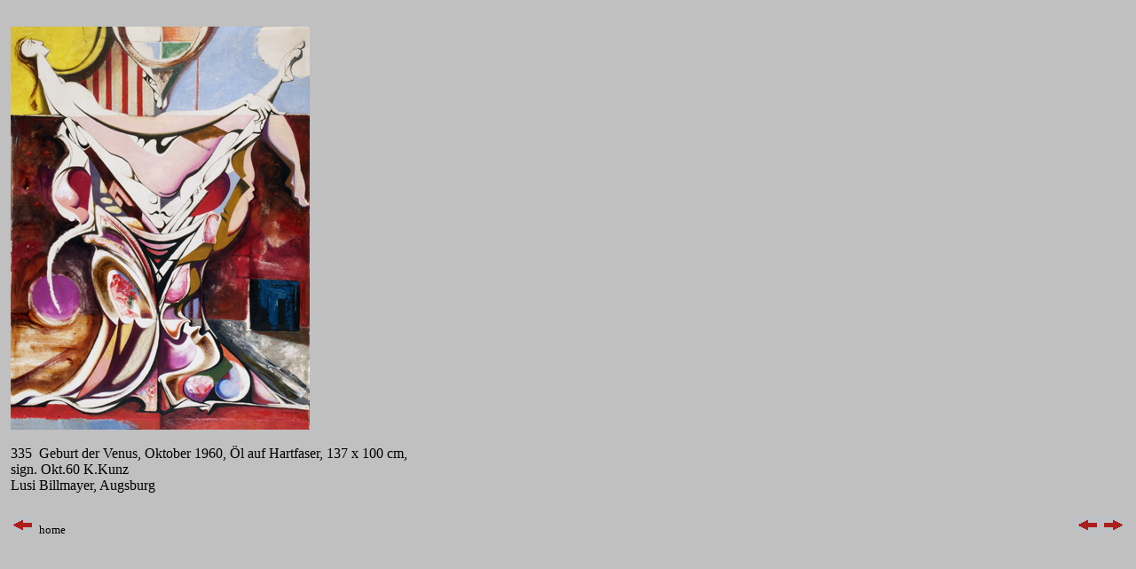

--- FILE ---
content_type: text/html
request_url: http://karlkunz.de/KKVG_html4/KK335.html
body_size: 1079
content:
<!DOCTYPE HTML PUBLIC "-//W3C//DTD HTML 4.01 Transitional//EN">
<html>
<head>
  <meta content="text/html; charset=ISO-8859-1"
 http-equiv="content-type">
  <title>Karl Kunz</title>
  <meta name="keywords"
 content="Karl Kunz,Karl,Kunz,Maler,Kuenstler,Grafiker,Augsburg,Saarbruecken,Frankfurt am Main;e,Berlin,">
  <meta name="description" content="Karl Kunz - Maler in Augsburg">
  <meta name="abstract" content="Karl Kunz - Maler in Augsburg">
  <meta name="page-topic" content="Kunst,Malerei,">
  <meta name="page-type" content="Karl Kunz">
  <meta name="copyright" content="Karl Kunz">
  <meta name="author" content="Karl Kunz">
  <meta name="publisher" content="Karl Kunz">
  <meta name="audience" content="All">
  <meta name="robots" content="INDEX,FOLLOW">
  <meta http-equiv="expires" content="1 day">
  <meta name="date" content="2005-05-12T16:00:00+01:00">
  <meta name="revisit-after" content="14 days">
  <meta name="Content-Language" content="de">
  <meta http-equiv="window-target" content="Bild">
  <meta http-equiv="Content-Type"
 content="text/html; charset=ISO-8859-1">
  <meta http-equiv="Content-Language" content="de">
</head>
<body
 style="background-image: url(file:///Grosse%20Platte/www.karl-kunz.de/CollageIndex1.JPG); color: rgb(0, 0, 0); background-color: rgb(192, 192, 192);"
 alink="#000099" link="#000099" vlink="#990099">
<table
 style="width: 100%; text-align: left; margin-left: auto; margin-right: auto;"
 border="0" cellpadding="2" cellspacing="2">
  <tbody>
    <tr>
      <td style="text-align: center; vertical-align: top;"><br>
      <div style="text-align: left;"><img
 src="Gr400/335_GeburtVenus60.jpg" title="" alt=""
 style="width: 337px; height: 454px;"><br>
      <br>
335&nbsp; Geburt der Venus, Oktober 1960, &Ouml;l auf Hartfaser, 137 x
100 cm,<br>
sign. Okt.60 K.Kunz<br>
Lusi Billmayer, Augsburg<br>
      <br>
      </div>
      </td>
    </tr>
  </tbody>
</table>
<table style="width: 100%; text-align: left;" border="0" cellpadding="2"
 cellspacing="2">
  <tbody>
    <tr>
      <td
 style="width: 33%; vertical-align: top; font-family: verdana; text-align: left;"><a
 href="../index.html"><img src="Pfeil-Vorwaertsc.gif" alt=""
 style="border: 0px solid ; width: 28px; height: 19px;"></a> <small>home</small><br>
      <span style="color: rgb(0, 0, 0);"></span><span
 style="color: rgb(0, 0, 0);"></span><br>
      </td>
      <td
 style="width: 34%; vertical-align: top; text-align: center; font-family: verdana;"><span
 style="color: rgb(0, 0, 0);"></span><span style="color: rgb(0, 0, 0);"></span><span
 style="color: rgb(0, 0, 0);"><br>
      </span><span style="color: rgb(0, 0, 0);"></span><br>
      </td>
      <td
 style="width: 33%; vertical-align: top; font-family: verdana; text-align: right;"><a
 href="KK334.html"><img src="Pfeil-Vorwaertsc.gif" alt=""
 style="border: 0px solid ; width: 28px; height: 19px;"></a><a
 href="KK336.html"><img src="Pfeil-Zurueck.gif" alt=""
 style="border: 0px solid ; width: 28px; height: 19px;"></a><br>
      <span style="color: rgb(0, 0, 0);"></span><span
 style="color: rgb(0, 0, 0);"></span> </td>
    </tr>
  </tbody>
</table>
<br>
<br>
</body>
</html>
